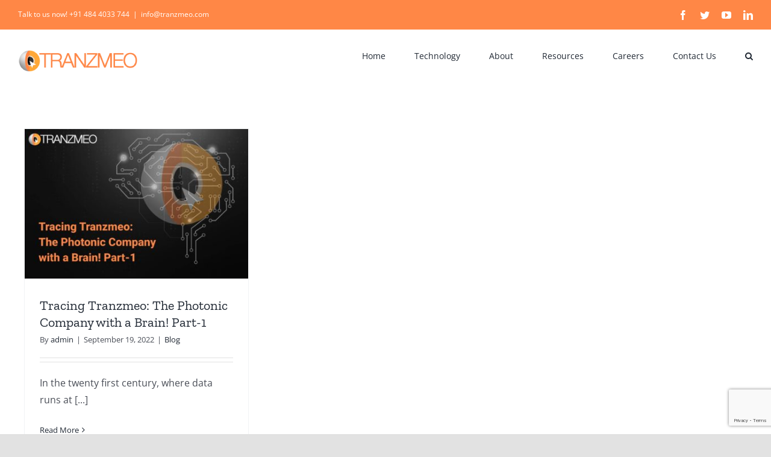

--- FILE ---
content_type: text/html; charset=utf-8
request_url: https://www.google.com/recaptcha/api2/anchor?ar=1&k=6LeGhtYaAAAAADFHWOQS_gBlkQNftK0qFNSqNCmU&co=aHR0cHM6Ly90cmFuem1lby5jb206NDQz&hl=en&v=PoyoqOPhxBO7pBk68S4YbpHZ&size=invisible&anchor-ms=20000&execute-ms=30000&cb=tenxyl9wuvgq
body_size: 48707
content:
<!DOCTYPE HTML><html dir="ltr" lang="en"><head><meta http-equiv="Content-Type" content="text/html; charset=UTF-8">
<meta http-equiv="X-UA-Compatible" content="IE=edge">
<title>reCAPTCHA</title>
<style type="text/css">
/* cyrillic-ext */
@font-face {
  font-family: 'Roboto';
  font-style: normal;
  font-weight: 400;
  font-stretch: 100%;
  src: url(//fonts.gstatic.com/s/roboto/v48/KFO7CnqEu92Fr1ME7kSn66aGLdTylUAMa3GUBHMdazTgWw.woff2) format('woff2');
  unicode-range: U+0460-052F, U+1C80-1C8A, U+20B4, U+2DE0-2DFF, U+A640-A69F, U+FE2E-FE2F;
}
/* cyrillic */
@font-face {
  font-family: 'Roboto';
  font-style: normal;
  font-weight: 400;
  font-stretch: 100%;
  src: url(//fonts.gstatic.com/s/roboto/v48/KFO7CnqEu92Fr1ME7kSn66aGLdTylUAMa3iUBHMdazTgWw.woff2) format('woff2');
  unicode-range: U+0301, U+0400-045F, U+0490-0491, U+04B0-04B1, U+2116;
}
/* greek-ext */
@font-face {
  font-family: 'Roboto';
  font-style: normal;
  font-weight: 400;
  font-stretch: 100%;
  src: url(//fonts.gstatic.com/s/roboto/v48/KFO7CnqEu92Fr1ME7kSn66aGLdTylUAMa3CUBHMdazTgWw.woff2) format('woff2');
  unicode-range: U+1F00-1FFF;
}
/* greek */
@font-face {
  font-family: 'Roboto';
  font-style: normal;
  font-weight: 400;
  font-stretch: 100%;
  src: url(//fonts.gstatic.com/s/roboto/v48/KFO7CnqEu92Fr1ME7kSn66aGLdTylUAMa3-UBHMdazTgWw.woff2) format('woff2');
  unicode-range: U+0370-0377, U+037A-037F, U+0384-038A, U+038C, U+038E-03A1, U+03A3-03FF;
}
/* math */
@font-face {
  font-family: 'Roboto';
  font-style: normal;
  font-weight: 400;
  font-stretch: 100%;
  src: url(//fonts.gstatic.com/s/roboto/v48/KFO7CnqEu92Fr1ME7kSn66aGLdTylUAMawCUBHMdazTgWw.woff2) format('woff2');
  unicode-range: U+0302-0303, U+0305, U+0307-0308, U+0310, U+0312, U+0315, U+031A, U+0326-0327, U+032C, U+032F-0330, U+0332-0333, U+0338, U+033A, U+0346, U+034D, U+0391-03A1, U+03A3-03A9, U+03B1-03C9, U+03D1, U+03D5-03D6, U+03F0-03F1, U+03F4-03F5, U+2016-2017, U+2034-2038, U+203C, U+2040, U+2043, U+2047, U+2050, U+2057, U+205F, U+2070-2071, U+2074-208E, U+2090-209C, U+20D0-20DC, U+20E1, U+20E5-20EF, U+2100-2112, U+2114-2115, U+2117-2121, U+2123-214F, U+2190, U+2192, U+2194-21AE, U+21B0-21E5, U+21F1-21F2, U+21F4-2211, U+2213-2214, U+2216-22FF, U+2308-230B, U+2310, U+2319, U+231C-2321, U+2336-237A, U+237C, U+2395, U+239B-23B7, U+23D0, U+23DC-23E1, U+2474-2475, U+25AF, U+25B3, U+25B7, U+25BD, U+25C1, U+25CA, U+25CC, U+25FB, U+266D-266F, U+27C0-27FF, U+2900-2AFF, U+2B0E-2B11, U+2B30-2B4C, U+2BFE, U+3030, U+FF5B, U+FF5D, U+1D400-1D7FF, U+1EE00-1EEFF;
}
/* symbols */
@font-face {
  font-family: 'Roboto';
  font-style: normal;
  font-weight: 400;
  font-stretch: 100%;
  src: url(//fonts.gstatic.com/s/roboto/v48/KFO7CnqEu92Fr1ME7kSn66aGLdTylUAMaxKUBHMdazTgWw.woff2) format('woff2');
  unicode-range: U+0001-000C, U+000E-001F, U+007F-009F, U+20DD-20E0, U+20E2-20E4, U+2150-218F, U+2190, U+2192, U+2194-2199, U+21AF, U+21E6-21F0, U+21F3, U+2218-2219, U+2299, U+22C4-22C6, U+2300-243F, U+2440-244A, U+2460-24FF, U+25A0-27BF, U+2800-28FF, U+2921-2922, U+2981, U+29BF, U+29EB, U+2B00-2BFF, U+4DC0-4DFF, U+FFF9-FFFB, U+10140-1018E, U+10190-1019C, U+101A0, U+101D0-101FD, U+102E0-102FB, U+10E60-10E7E, U+1D2C0-1D2D3, U+1D2E0-1D37F, U+1F000-1F0FF, U+1F100-1F1AD, U+1F1E6-1F1FF, U+1F30D-1F30F, U+1F315, U+1F31C, U+1F31E, U+1F320-1F32C, U+1F336, U+1F378, U+1F37D, U+1F382, U+1F393-1F39F, U+1F3A7-1F3A8, U+1F3AC-1F3AF, U+1F3C2, U+1F3C4-1F3C6, U+1F3CA-1F3CE, U+1F3D4-1F3E0, U+1F3ED, U+1F3F1-1F3F3, U+1F3F5-1F3F7, U+1F408, U+1F415, U+1F41F, U+1F426, U+1F43F, U+1F441-1F442, U+1F444, U+1F446-1F449, U+1F44C-1F44E, U+1F453, U+1F46A, U+1F47D, U+1F4A3, U+1F4B0, U+1F4B3, U+1F4B9, U+1F4BB, U+1F4BF, U+1F4C8-1F4CB, U+1F4D6, U+1F4DA, U+1F4DF, U+1F4E3-1F4E6, U+1F4EA-1F4ED, U+1F4F7, U+1F4F9-1F4FB, U+1F4FD-1F4FE, U+1F503, U+1F507-1F50B, U+1F50D, U+1F512-1F513, U+1F53E-1F54A, U+1F54F-1F5FA, U+1F610, U+1F650-1F67F, U+1F687, U+1F68D, U+1F691, U+1F694, U+1F698, U+1F6AD, U+1F6B2, U+1F6B9-1F6BA, U+1F6BC, U+1F6C6-1F6CF, U+1F6D3-1F6D7, U+1F6E0-1F6EA, U+1F6F0-1F6F3, U+1F6F7-1F6FC, U+1F700-1F7FF, U+1F800-1F80B, U+1F810-1F847, U+1F850-1F859, U+1F860-1F887, U+1F890-1F8AD, U+1F8B0-1F8BB, U+1F8C0-1F8C1, U+1F900-1F90B, U+1F93B, U+1F946, U+1F984, U+1F996, U+1F9E9, U+1FA00-1FA6F, U+1FA70-1FA7C, U+1FA80-1FA89, U+1FA8F-1FAC6, U+1FACE-1FADC, U+1FADF-1FAE9, U+1FAF0-1FAF8, U+1FB00-1FBFF;
}
/* vietnamese */
@font-face {
  font-family: 'Roboto';
  font-style: normal;
  font-weight: 400;
  font-stretch: 100%;
  src: url(//fonts.gstatic.com/s/roboto/v48/KFO7CnqEu92Fr1ME7kSn66aGLdTylUAMa3OUBHMdazTgWw.woff2) format('woff2');
  unicode-range: U+0102-0103, U+0110-0111, U+0128-0129, U+0168-0169, U+01A0-01A1, U+01AF-01B0, U+0300-0301, U+0303-0304, U+0308-0309, U+0323, U+0329, U+1EA0-1EF9, U+20AB;
}
/* latin-ext */
@font-face {
  font-family: 'Roboto';
  font-style: normal;
  font-weight: 400;
  font-stretch: 100%;
  src: url(//fonts.gstatic.com/s/roboto/v48/KFO7CnqEu92Fr1ME7kSn66aGLdTylUAMa3KUBHMdazTgWw.woff2) format('woff2');
  unicode-range: U+0100-02BA, U+02BD-02C5, U+02C7-02CC, U+02CE-02D7, U+02DD-02FF, U+0304, U+0308, U+0329, U+1D00-1DBF, U+1E00-1E9F, U+1EF2-1EFF, U+2020, U+20A0-20AB, U+20AD-20C0, U+2113, U+2C60-2C7F, U+A720-A7FF;
}
/* latin */
@font-face {
  font-family: 'Roboto';
  font-style: normal;
  font-weight: 400;
  font-stretch: 100%;
  src: url(//fonts.gstatic.com/s/roboto/v48/KFO7CnqEu92Fr1ME7kSn66aGLdTylUAMa3yUBHMdazQ.woff2) format('woff2');
  unicode-range: U+0000-00FF, U+0131, U+0152-0153, U+02BB-02BC, U+02C6, U+02DA, U+02DC, U+0304, U+0308, U+0329, U+2000-206F, U+20AC, U+2122, U+2191, U+2193, U+2212, U+2215, U+FEFF, U+FFFD;
}
/* cyrillic-ext */
@font-face {
  font-family: 'Roboto';
  font-style: normal;
  font-weight: 500;
  font-stretch: 100%;
  src: url(//fonts.gstatic.com/s/roboto/v48/KFO7CnqEu92Fr1ME7kSn66aGLdTylUAMa3GUBHMdazTgWw.woff2) format('woff2');
  unicode-range: U+0460-052F, U+1C80-1C8A, U+20B4, U+2DE0-2DFF, U+A640-A69F, U+FE2E-FE2F;
}
/* cyrillic */
@font-face {
  font-family: 'Roboto';
  font-style: normal;
  font-weight: 500;
  font-stretch: 100%;
  src: url(//fonts.gstatic.com/s/roboto/v48/KFO7CnqEu92Fr1ME7kSn66aGLdTylUAMa3iUBHMdazTgWw.woff2) format('woff2');
  unicode-range: U+0301, U+0400-045F, U+0490-0491, U+04B0-04B1, U+2116;
}
/* greek-ext */
@font-face {
  font-family: 'Roboto';
  font-style: normal;
  font-weight: 500;
  font-stretch: 100%;
  src: url(//fonts.gstatic.com/s/roboto/v48/KFO7CnqEu92Fr1ME7kSn66aGLdTylUAMa3CUBHMdazTgWw.woff2) format('woff2');
  unicode-range: U+1F00-1FFF;
}
/* greek */
@font-face {
  font-family: 'Roboto';
  font-style: normal;
  font-weight: 500;
  font-stretch: 100%;
  src: url(//fonts.gstatic.com/s/roboto/v48/KFO7CnqEu92Fr1ME7kSn66aGLdTylUAMa3-UBHMdazTgWw.woff2) format('woff2');
  unicode-range: U+0370-0377, U+037A-037F, U+0384-038A, U+038C, U+038E-03A1, U+03A3-03FF;
}
/* math */
@font-face {
  font-family: 'Roboto';
  font-style: normal;
  font-weight: 500;
  font-stretch: 100%;
  src: url(//fonts.gstatic.com/s/roboto/v48/KFO7CnqEu92Fr1ME7kSn66aGLdTylUAMawCUBHMdazTgWw.woff2) format('woff2');
  unicode-range: U+0302-0303, U+0305, U+0307-0308, U+0310, U+0312, U+0315, U+031A, U+0326-0327, U+032C, U+032F-0330, U+0332-0333, U+0338, U+033A, U+0346, U+034D, U+0391-03A1, U+03A3-03A9, U+03B1-03C9, U+03D1, U+03D5-03D6, U+03F0-03F1, U+03F4-03F5, U+2016-2017, U+2034-2038, U+203C, U+2040, U+2043, U+2047, U+2050, U+2057, U+205F, U+2070-2071, U+2074-208E, U+2090-209C, U+20D0-20DC, U+20E1, U+20E5-20EF, U+2100-2112, U+2114-2115, U+2117-2121, U+2123-214F, U+2190, U+2192, U+2194-21AE, U+21B0-21E5, U+21F1-21F2, U+21F4-2211, U+2213-2214, U+2216-22FF, U+2308-230B, U+2310, U+2319, U+231C-2321, U+2336-237A, U+237C, U+2395, U+239B-23B7, U+23D0, U+23DC-23E1, U+2474-2475, U+25AF, U+25B3, U+25B7, U+25BD, U+25C1, U+25CA, U+25CC, U+25FB, U+266D-266F, U+27C0-27FF, U+2900-2AFF, U+2B0E-2B11, U+2B30-2B4C, U+2BFE, U+3030, U+FF5B, U+FF5D, U+1D400-1D7FF, U+1EE00-1EEFF;
}
/* symbols */
@font-face {
  font-family: 'Roboto';
  font-style: normal;
  font-weight: 500;
  font-stretch: 100%;
  src: url(//fonts.gstatic.com/s/roboto/v48/KFO7CnqEu92Fr1ME7kSn66aGLdTylUAMaxKUBHMdazTgWw.woff2) format('woff2');
  unicode-range: U+0001-000C, U+000E-001F, U+007F-009F, U+20DD-20E0, U+20E2-20E4, U+2150-218F, U+2190, U+2192, U+2194-2199, U+21AF, U+21E6-21F0, U+21F3, U+2218-2219, U+2299, U+22C4-22C6, U+2300-243F, U+2440-244A, U+2460-24FF, U+25A0-27BF, U+2800-28FF, U+2921-2922, U+2981, U+29BF, U+29EB, U+2B00-2BFF, U+4DC0-4DFF, U+FFF9-FFFB, U+10140-1018E, U+10190-1019C, U+101A0, U+101D0-101FD, U+102E0-102FB, U+10E60-10E7E, U+1D2C0-1D2D3, U+1D2E0-1D37F, U+1F000-1F0FF, U+1F100-1F1AD, U+1F1E6-1F1FF, U+1F30D-1F30F, U+1F315, U+1F31C, U+1F31E, U+1F320-1F32C, U+1F336, U+1F378, U+1F37D, U+1F382, U+1F393-1F39F, U+1F3A7-1F3A8, U+1F3AC-1F3AF, U+1F3C2, U+1F3C4-1F3C6, U+1F3CA-1F3CE, U+1F3D4-1F3E0, U+1F3ED, U+1F3F1-1F3F3, U+1F3F5-1F3F7, U+1F408, U+1F415, U+1F41F, U+1F426, U+1F43F, U+1F441-1F442, U+1F444, U+1F446-1F449, U+1F44C-1F44E, U+1F453, U+1F46A, U+1F47D, U+1F4A3, U+1F4B0, U+1F4B3, U+1F4B9, U+1F4BB, U+1F4BF, U+1F4C8-1F4CB, U+1F4D6, U+1F4DA, U+1F4DF, U+1F4E3-1F4E6, U+1F4EA-1F4ED, U+1F4F7, U+1F4F9-1F4FB, U+1F4FD-1F4FE, U+1F503, U+1F507-1F50B, U+1F50D, U+1F512-1F513, U+1F53E-1F54A, U+1F54F-1F5FA, U+1F610, U+1F650-1F67F, U+1F687, U+1F68D, U+1F691, U+1F694, U+1F698, U+1F6AD, U+1F6B2, U+1F6B9-1F6BA, U+1F6BC, U+1F6C6-1F6CF, U+1F6D3-1F6D7, U+1F6E0-1F6EA, U+1F6F0-1F6F3, U+1F6F7-1F6FC, U+1F700-1F7FF, U+1F800-1F80B, U+1F810-1F847, U+1F850-1F859, U+1F860-1F887, U+1F890-1F8AD, U+1F8B0-1F8BB, U+1F8C0-1F8C1, U+1F900-1F90B, U+1F93B, U+1F946, U+1F984, U+1F996, U+1F9E9, U+1FA00-1FA6F, U+1FA70-1FA7C, U+1FA80-1FA89, U+1FA8F-1FAC6, U+1FACE-1FADC, U+1FADF-1FAE9, U+1FAF0-1FAF8, U+1FB00-1FBFF;
}
/* vietnamese */
@font-face {
  font-family: 'Roboto';
  font-style: normal;
  font-weight: 500;
  font-stretch: 100%;
  src: url(//fonts.gstatic.com/s/roboto/v48/KFO7CnqEu92Fr1ME7kSn66aGLdTylUAMa3OUBHMdazTgWw.woff2) format('woff2');
  unicode-range: U+0102-0103, U+0110-0111, U+0128-0129, U+0168-0169, U+01A0-01A1, U+01AF-01B0, U+0300-0301, U+0303-0304, U+0308-0309, U+0323, U+0329, U+1EA0-1EF9, U+20AB;
}
/* latin-ext */
@font-face {
  font-family: 'Roboto';
  font-style: normal;
  font-weight: 500;
  font-stretch: 100%;
  src: url(//fonts.gstatic.com/s/roboto/v48/KFO7CnqEu92Fr1ME7kSn66aGLdTylUAMa3KUBHMdazTgWw.woff2) format('woff2');
  unicode-range: U+0100-02BA, U+02BD-02C5, U+02C7-02CC, U+02CE-02D7, U+02DD-02FF, U+0304, U+0308, U+0329, U+1D00-1DBF, U+1E00-1E9F, U+1EF2-1EFF, U+2020, U+20A0-20AB, U+20AD-20C0, U+2113, U+2C60-2C7F, U+A720-A7FF;
}
/* latin */
@font-face {
  font-family: 'Roboto';
  font-style: normal;
  font-weight: 500;
  font-stretch: 100%;
  src: url(//fonts.gstatic.com/s/roboto/v48/KFO7CnqEu92Fr1ME7kSn66aGLdTylUAMa3yUBHMdazQ.woff2) format('woff2');
  unicode-range: U+0000-00FF, U+0131, U+0152-0153, U+02BB-02BC, U+02C6, U+02DA, U+02DC, U+0304, U+0308, U+0329, U+2000-206F, U+20AC, U+2122, U+2191, U+2193, U+2212, U+2215, U+FEFF, U+FFFD;
}
/* cyrillic-ext */
@font-face {
  font-family: 'Roboto';
  font-style: normal;
  font-weight: 900;
  font-stretch: 100%;
  src: url(//fonts.gstatic.com/s/roboto/v48/KFO7CnqEu92Fr1ME7kSn66aGLdTylUAMa3GUBHMdazTgWw.woff2) format('woff2');
  unicode-range: U+0460-052F, U+1C80-1C8A, U+20B4, U+2DE0-2DFF, U+A640-A69F, U+FE2E-FE2F;
}
/* cyrillic */
@font-face {
  font-family: 'Roboto';
  font-style: normal;
  font-weight: 900;
  font-stretch: 100%;
  src: url(//fonts.gstatic.com/s/roboto/v48/KFO7CnqEu92Fr1ME7kSn66aGLdTylUAMa3iUBHMdazTgWw.woff2) format('woff2');
  unicode-range: U+0301, U+0400-045F, U+0490-0491, U+04B0-04B1, U+2116;
}
/* greek-ext */
@font-face {
  font-family: 'Roboto';
  font-style: normal;
  font-weight: 900;
  font-stretch: 100%;
  src: url(//fonts.gstatic.com/s/roboto/v48/KFO7CnqEu92Fr1ME7kSn66aGLdTylUAMa3CUBHMdazTgWw.woff2) format('woff2');
  unicode-range: U+1F00-1FFF;
}
/* greek */
@font-face {
  font-family: 'Roboto';
  font-style: normal;
  font-weight: 900;
  font-stretch: 100%;
  src: url(//fonts.gstatic.com/s/roboto/v48/KFO7CnqEu92Fr1ME7kSn66aGLdTylUAMa3-UBHMdazTgWw.woff2) format('woff2');
  unicode-range: U+0370-0377, U+037A-037F, U+0384-038A, U+038C, U+038E-03A1, U+03A3-03FF;
}
/* math */
@font-face {
  font-family: 'Roboto';
  font-style: normal;
  font-weight: 900;
  font-stretch: 100%;
  src: url(//fonts.gstatic.com/s/roboto/v48/KFO7CnqEu92Fr1ME7kSn66aGLdTylUAMawCUBHMdazTgWw.woff2) format('woff2');
  unicode-range: U+0302-0303, U+0305, U+0307-0308, U+0310, U+0312, U+0315, U+031A, U+0326-0327, U+032C, U+032F-0330, U+0332-0333, U+0338, U+033A, U+0346, U+034D, U+0391-03A1, U+03A3-03A9, U+03B1-03C9, U+03D1, U+03D5-03D6, U+03F0-03F1, U+03F4-03F5, U+2016-2017, U+2034-2038, U+203C, U+2040, U+2043, U+2047, U+2050, U+2057, U+205F, U+2070-2071, U+2074-208E, U+2090-209C, U+20D0-20DC, U+20E1, U+20E5-20EF, U+2100-2112, U+2114-2115, U+2117-2121, U+2123-214F, U+2190, U+2192, U+2194-21AE, U+21B0-21E5, U+21F1-21F2, U+21F4-2211, U+2213-2214, U+2216-22FF, U+2308-230B, U+2310, U+2319, U+231C-2321, U+2336-237A, U+237C, U+2395, U+239B-23B7, U+23D0, U+23DC-23E1, U+2474-2475, U+25AF, U+25B3, U+25B7, U+25BD, U+25C1, U+25CA, U+25CC, U+25FB, U+266D-266F, U+27C0-27FF, U+2900-2AFF, U+2B0E-2B11, U+2B30-2B4C, U+2BFE, U+3030, U+FF5B, U+FF5D, U+1D400-1D7FF, U+1EE00-1EEFF;
}
/* symbols */
@font-face {
  font-family: 'Roboto';
  font-style: normal;
  font-weight: 900;
  font-stretch: 100%;
  src: url(//fonts.gstatic.com/s/roboto/v48/KFO7CnqEu92Fr1ME7kSn66aGLdTylUAMaxKUBHMdazTgWw.woff2) format('woff2');
  unicode-range: U+0001-000C, U+000E-001F, U+007F-009F, U+20DD-20E0, U+20E2-20E4, U+2150-218F, U+2190, U+2192, U+2194-2199, U+21AF, U+21E6-21F0, U+21F3, U+2218-2219, U+2299, U+22C4-22C6, U+2300-243F, U+2440-244A, U+2460-24FF, U+25A0-27BF, U+2800-28FF, U+2921-2922, U+2981, U+29BF, U+29EB, U+2B00-2BFF, U+4DC0-4DFF, U+FFF9-FFFB, U+10140-1018E, U+10190-1019C, U+101A0, U+101D0-101FD, U+102E0-102FB, U+10E60-10E7E, U+1D2C0-1D2D3, U+1D2E0-1D37F, U+1F000-1F0FF, U+1F100-1F1AD, U+1F1E6-1F1FF, U+1F30D-1F30F, U+1F315, U+1F31C, U+1F31E, U+1F320-1F32C, U+1F336, U+1F378, U+1F37D, U+1F382, U+1F393-1F39F, U+1F3A7-1F3A8, U+1F3AC-1F3AF, U+1F3C2, U+1F3C4-1F3C6, U+1F3CA-1F3CE, U+1F3D4-1F3E0, U+1F3ED, U+1F3F1-1F3F3, U+1F3F5-1F3F7, U+1F408, U+1F415, U+1F41F, U+1F426, U+1F43F, U+1F441-1F442, U+1F444, U+1F446-1F449, U+1F44C-1F44E, U+1F453, U+1F46A, U+1F47D, U+1F4A3, U+1F4B0, U+1F4B3, U+1F4B9, U+1F4BB, U+1F4BF, U+1F4C8-1F4CB, U+1F4D6, U+1F4DA, U+1F4DF, U+1F4E3-1F4E6, U+1F4EA-1F4ED, U+1F4F7, U+1F4F9-1F4FB, U+1F4FD-1F4FE, U+1F503, U+1F507-1F50B, U+1F50D, U+1F512-1F513, U+1F53E-1F54A, U+1F54F-1F5FA, U+1F610, U+1F650-1F67F, U+1F687, U+1F68D, U+1F691, U+1F694, U+1F698, U+1F6AD, U+1F6B2, U+1F6B9-1F6BA, U+1F6BC, U+1F6C6-1F6CF, U+1F6D3-1F6D7, U+1F6E0-1F6EA, U+1F6F0-1F6F3, U+1F6F7-1F6FC, U+1F700-1F7FF, U+1F800-1F80B, U+1F810-1F847, U+1F850-1F859, U+1F860-1F887, U+1F890-1F8AD, U+1F8B0-1F8BB, U+1F8C0-1F8C1, U+1F900-1F90B, U+1F93B, U+1F946, U+1F984, U+1F996, U+1F9E9, U+1FA00-1FA6F, U+1FA70-1FA7C, U+1FA80-1FA89, U+1FA8F-1FAC6, U+1FACE-1FADC, U+1FADF-1FAE9, U+1FAF0-1FAF8, U+1FB00-1FBFF;
}
/* vietnamese */
@font-face {
  font-family: 'Roboto';
  font-style: normal;
  font-weight: 900;
  font-stretch: 100%;
  src: url(//fonts.gstatic.com/s/roboto/v48/KFO7CnqEu92Fr1ME7kSn66aGLdTylUAMa3OUBHMdazTgWw.woff2) format('woff2');
  unicode-range: U+0102-0103, U+0110-0111, U+0128-0129, U+0168-0169, U+01A0-01A1, U+01AF-01B0, U+0300-0301, U+0303-0304, U+0308-0309, U+0323, U+0329, U+1EA0-1EF9, U+20AB;
}
/* latin-ext */
@font-face {
  font-family: 'Roboto';
  font-style: normal;
  font-weight: 900;
  font-stretch: 100%;
  src: url(//fonts.gstatic.com/s/roboto/v48/KFO7CnqEu92Fr1ME7kSn66aGLdTylUAMa3KUBHMdazTgWw.woff2) format('woff2');
  unicode-range: U+0100-02BA, U+02BD-02C5, U+02C7-02CC, U+02CE-02D7, U+02DD-02FF, U+0304, U+0308, U+0329, U+1D00-1DBF, U+1E00-1E9F, U+1EF2-1EFF, U+2020, U+20A0-20AB, U+20AD-20C0, U+2113, U+2C60-2C7F, U+A720-A7FF;
}
/* latin */
@font-face {
  font-family: 'Roboto';
  font-style: normal;
  font-weight: 900;
  font-stretch: 100%;
  src: url(//fonts.gstatic.com/s/roboto/v48/KFO7CnqEu92Fr1ME7kSn66aGLdTylUAMa3yUBHMdazQ.woff2) format('woff2');
  unicode-range: U+0000-00FF, U+0131, U+0152-0153, U+02BB-02BC, U+02C6, U+02DA, U+02DC, U+0304, U+0308, U+0329, U+2000-206F, U+20AC, U+2122, U+2191, U+2193, U+2212, U+2215, U+FEFF, U+FFFD;
}

</style>
<link rel="stylesheet" type="text/css" href="https://www.gstatic.com/recaptcha/releases/PoyoqOPhxBO7pBk68S4YbpHZ/styles__ltr.css">
<script nonce="pjBTfQfX8iT2pUfiPLvwGA" type="text/javascript">window['__recaptcha_api'] = 'https://www.google.com/recaptcha/api2/';</script>
<script type="text/javascript" src="https://www.gstatic.com/recaptcha/releases/PoyoqOPhxBO7pBk68S4YbpHZ/recaptcha__en.js" nonce="pjBTfQfX8iT2pUfiPLvwGA">
      
    </script></head>
<body><div id="rc-anchor-alert" class="rc-anchor-alert"></div>
<input type="hidden" id="recaptcha-token" value="[base64]">
<script type="text/javascript" nonce="pjBTfQfX8iT2pUfiPLvwGA">
      recaptcha.anchor.Main.init("[\x22ainput\x22,[\x22bgdata\x22,\x22\x22,\[base64]/[base64]/[base64]/KE4oMTI0LHYsdi5HKSxMWihsLHYpKTpOKDEyNCx2LGwpLFYpLHYpLFQpKSxGKDE3MSx2KX0scjc9ZnVuY3Rpb24obCl7cmV0dXJuIGx9LEM9ZnVuY3Rpb24obCxWLHYpe04odixsLFYpLFZbYWtdPTI3OTZ9LG49ZnVuY3Rpb24obCxWKXtWLlg9KChWLlg/[base64]/[base64]/[base64]/[base64]/[base64]/[base64]/[base64]/[base64]/[base64]/[base64]/[base64]\\u003d\x22,\[base64]\\u003d\\u003d\x22,\x22w4QCw5wNwoBzwpYof3BSAEFTTsKvw53DgMKtc2/Cvn7ChcOdw7VswrHChMKXNRHCgVRPc8O3I8OYCA3DojojHMOtMhrCjHPDp1w3wrh6cHLDrzNow7wnWinDjmrDtcKeRC7DoFzDtG7DmcONP3gQHmY7wrREwqg1wq9zVx1Dw6nCp8KNw6PDljE/[base64]/DnMKrwox5LsOpTF7DhSYCwpBnw7BBBU0WwqrDkMOww6ggDFxLDjHCscKANcK7eMOtw7ZlBR0fwoIuw7bCjksRw4DDs8K2IMO8EcKGOsKtXFDCuWpyU1HDiMK0wr1XNsO/w6DDjcK/cH3CpCbDl8OKA8KjwpAFwpDClsODwo/DocK7ZcORw4zCr3EXY8Orwp/Ck8OsCE/DnHUNA8OKHEZ0w4DDgcOeQ1LDqGQ5X8OdwrNtbEV9ZAjDscKqw7FVSsOJMXPCjCDDpcKdw6F5wpIgwqTDoUrDpUMdwqfCusKKwp5XAsKyQ8O1ERHCksKFMG49wqdGH1QjQn3Cv8KlwqUbakxUG8KqwrXCgHbDrsKew61Cw4dYwqTDgsKcHkkXc8OzKBjCsC/DksOrw6hGOnPCiMKDR1/DtsKxw642w4FtwotkPm3DvsOuJMKNV8Kff25Xwo3Dvkh3CAXCgVxvAsK+AzFkwpHCosKCH3fDg8KtKcKbw4nCvsOsKcOzwpkEwpXDu8K1F8OSw5rCtMKSXMKxGnTCjjHCvj4gW8KZw6/DvcO0w4t6w4IQCcKCw4hpNw7DhA5KJcOPD8KVVw0cw5VDRMOiYsKHwpTCncK7wolpZhrCiMOvwqzCogfDvj3Di8OqCMK2wq/DmnnDhVjDhXTClng+wqsZdsO4w6LCosODw7wkwo3Dj8OxcQJXw6Ztf8Ofb3hXwrkmw7nDtnlkbFvCgg3CmsKfw4N6YcO8wq0cw6IMw43DisKdIlVZwqvCul8/KsKBEcKZHcOMwrPChFIuTsKSwoDCmcOYJ2Unw7TDpsOWwrZoSMOBw6PCmAEUV2vDqy7Dp8Osw5Ezw5XDlsObwrXDrjPDmmnCkCLDqMKawoxlw6pQasKjwrYbRAYLXMKVCkxdAcKEwoJ0w4fCoFzDsyvDuX3DocKAwr/[base64]/CiMKiw5/[base64]/XXQWwqENFcOWOcK9XQPCscONw7LCksOXBcOlCn0KRk9WwqXDqAYewpnDvQDCqlI5wqLCtMO1w7bDmBfCn8KGA2IwE8Knw4TDokNfwoPDvMOAwpHDkMKXFxfCokZBNwsGc0jDoirCjU/Dtgkgwrczw43DocOFZHshw4XDq8Obw6J8fQfDgcO9csK3T8O9M8KSwr1dIGkVw55uw63DrnzDkMKsXsKxw4zDtcK6w4DDlSNdZGhgw6FgD8Krw6MXHi/[base64]/DtRRHw4QMLsKgwqQdYW50Kz/CrSfCsGtWaMOEw4NRS8ObwqAgYSjCjnYnw6XDjMKzDMKheMK8LcOiwrjChsO5w6VTwoZBY8O3RUPDhEw3w5jDnTfDoCcRw51WIsKuw4x5wqHDt8K5wqtNQUVVwqPCj8O+KVzDk8KHT8Krw5kQw7cwBcOlIcObKcK/wr12UMOqEhfClnwnYmk9wp7Di08Dw6DDncK9bMKXXcOYwrfDmMOeCX3DicOLWmEqw6HCo8OAC8KvG3TDpsKfVwHCi8K/[base64]/CisOmw78scV/Cs8OOXMOgw44Kw5DCp8KfNcKaN05Hw60lLEglw5/[base64]/[base64]/ChA0RwoPCoMOBeDfCgsOyXsK8wrl1wrLDljBLwq5EKz4Bwo7Dqj/CvcOfQMKFw4nDmcO3wrHCkjHDv8KGSMOIwrI/wqvDqcKLwovCuMOzMcO/RGMtEsKxCRLDuUvDnsKmN8ObwqTDlcO+IAI0woPDtsOMwqoZw6DCmj7DjsOpw6/[base64]/DtBPDiMOhw4w1w4fDgMKiLcOsGjFsZ8OBwpY3K3/DncKcA8KswrLDhz9hCMKbw6ptOsOsw4g6djItwpJww6DDqG1LTsOhw5nDnsOhEMKCw55MwqtowqlRw65cFn4QwpXCmsKsUwPDm0tZaMO9ScO3FsKXwqk/VQzCnsOTwp3CksO9w7/ChRLCmg3DqznDg37CphzCp8OTwrbDrGbCnkxsd8KOwp7CvBvCj3HDu15gw58VwrjDlcKpw4/[base64]/DtAzCqsKsexvCl3HDscOKKsO0Ki8Bw7kvw4pTLGLCjAE7wq45w49ML1cmccObA8OkVsK3E8Onw65Fw5jCl8OCL1/Cji9kwrQWTcKPwp/DhxpHSG/[base64]/Drk4gawwRwqURDUfClm7CpAVSUcKgw5dcw6bCgF3DoFTCnxXDk0jDlgfDsMK/E8K8djwCw6wzBDpFw7Y3w4YhKMKUFiV3bFEBJGgrwqzCrjfDsxzCmsKBw4wPwo02w5fDvcKGw55Rd8OOwoHDgMOrASPCi03Dr8Kvw6A5wq4Ow6oQBnnCjnVVw70wbhjCqcOuD8O1XjjCu2EpJ8OHwpk/SW4DE8KAw4PCvSsXwqbDmcKawpHDoMO7AQ8HRMOPw77CksOFA3zCo8ONwrTCgQPCgMKvwrTChsKMw69SPA/DocKeccKoDQzCrcKLw4TCkQsuw4TClF4Nw53CniQow5jCtcKJwo4rw7wHwpPClMOeasOMw4fDrwxkw5EXwpx/w4HDr8O9w50Iw7V2CcOnMinDv0TDpcO1w7s+w4Q7w6M2w6cKTwdHI8KdGMKJwrFDMWbDjwrDgsOtb0cwEsKcMFpXw60nw5nDl8OEw4nDjsKyTsKhZcOPcHHDgcO1JsKuw6/DnMOXC8OtwqLCklvDuFPCvQ7DsDIKJMK8PMOgeSDDmcKgIF8lwpzCuibCs0oIwovDu8Kzw4suwpPCucOdHcKsFsK3BMO/[base64]/DqcOyF8KpwqjDm8KPfWN/fTnCjsOOIcKnw7TCtlDDvVzDsMOSworCgHxZDMKCw6fCjyXCmzTCv8KzwoLDnMObYVJXJX7DqXs0cCcFFMOlwqjClkBKchVQZCDDp8K0aMOtfsO6P8KlB8OLwrxDEiHClsO+R3jDkMKNwoIuFcODw4VcwrfCinVqwr3DrkcYFMOqesOLccKXGUHCrSLDv2FXw7LDvz/CngIOPUvCsMKxOMODXijDrWdiacOFwqprCinCuC5Iw7Jwwr3ChcKzw4hpH3HCpwDDpwguw4DDqh0/wqXDiXtuwpfCnnlZwpXCmg8Hw7ESw5Fcw7pIw5NEwrEma8KrwqzDpxHCscOlJMKZYsKcwofCiBZ5ch4sRMK4w7zCgMORGcK+wrpnwr0EKAFkwpfCnUY8w7rCkx5iw7rClVxlwoE1w7XDqCogwpIkw4fCvcKGUGHDlhxaOsOSZcKuwq7CucOhQwM/FsO+w4HCpznDrcK6w4nDscOpW8KME3c4XSUNw67Cj2lAw6PDo8KRwohIwoo/wonDtSvCrsOfeMKUw7R+TyRbO8O6wodUw6PCkMO/w5FyMsKKRsOmVG/CscKqw77DoVTCtcK5LsOdRMOyN3dIfEQtwpNpw5FTw4nDmh3CrxwFBMOtNQ/DrXAPRMOgw6bDhRxswqnCgQpiQmjDglTDhRZUw6xtNcOVYSgvw5IHDidxwqHCqTHCgcOsw54RDMObGMOCVsKywrolAcKrwqvCusOIfMKCw57CtsOaPW3Dr8KEw5IUH2/CnDPDui0EDcOacUgZw7HCp3vDgcOhEHXDkFR4w4tVwo7Cu8KMwq/Ch8K4ewfCt1HCvMKXw5XCncOxU8Ohw40+wpDCj8KjAWcjRxwREsKIwqzCjE7DgELDsAoywoECwoXCtMO/T8K7CAzDlH8VY8O7wqTCg15qZmk8w4/CsyZ+w4diZE/DmCDCr1EEC8KEw6LDncKVw4kyRnTDncOUworCnsOYUcOicsOLLMOjwpbDuHLDmhbDl8OMB8KGHSPCvxBoIMOdwpUWNsOFwoY1MMKaw4xowr5ZTMOxwqrDt8KQcyYhw5jCjMKmDRXDtFjCqsOoLz/DvB5jD1hxw6/CuU3DvhnCqj4VBAzDpyzChh96djkFw5LDhsOiP3jDv0hzPDJwKMORwqnDowltw4EFwqgNw482w6HCtsKBMHDDn8K9wp1pwoXDkXBXw7ZdMA8VXVHDvHPCnVs8w70mVsOtXVUrw6DCgsOywo3DuwIaKcOZw61nVU4lwojCscKswqfDqMOrw6rCrcOlw7/DlcKVDW1CwpHCuQ5kLinDvsOOHMOBw6/DjMOaw4sQw5DCmsKewpbCrcKyKGzCohNRw5rDtHPCtGjChcO6wqQYFsKqUMONdwrCgjpMw7zCmcOKw6N1wqHDscONwofDoExNdsOewozDiMKwwpdpc8OecUvChcOhK33DtcKLcsK7WnlldXgaw74IWGh4cMOlbMKXw4bCqsOPw74AS8KzZcO6FyB/[base64]/FBNNwr84w6oyXgIjaWgCXzhBKcOxBcOFJsKKwqbCgC3Cs8O4w7xcbDo3C2PCkFUMw4fCt8OMw5zCl3FbwqzDvTd0w6jCnhtSw58HdsKZwqNvZ8KUw7Y0XRcQw4bDvnFCBGcKQcKfw7Ydbws2GcKQTzfDhsKdCk/[base64]/CtcOswqlJwqvDnsKgw4FHTMOuw55rwrY1wqDCiHwkwrNrQ8Ovwo49PMOYw7XDtcOYw59rwqXDpsOMQsK0w4RUwr/CnR4fP8O5w6Uzw67CglTDkELDsypPwoZJYCvCjU7DhlsIw6PDv8OnUChEw758BE/CtMOvw6TCvULDvmbDnW7CtsOJw7sSwqIaw6HDs33CgcK1UMKlw7MoaH1iw6k2wq5wVAleb8K0wpl5woDDiHIcw5rChD3Cvg3CsTJVwqHDu8Onw4TDs1RnwqhTw7N3ScO+wqDCisO/w4TCv8KhLUQGwr/Do8K1VCzDkMOLwpUXw4jDisKxw6NoQGLDuMKObA/Ch8KCwp5Jbwpzw7hKesObwo/Cj8OeI1gwwrIhJ8O3wrFVKiNcw5Z6bQnDisKbaxPDtn43I8OZwpPCgMOFw6/DnsO6w5tew5/[base64]/CoVrCmMOJFx7CgiYRwoFlw6M2wonCvsK0w5s6NMKuHyTClzHCohDClx7DgAAmw4/[base64]/OCnCmDzDqMKcwq9HwozCkMKuwpLCqT3CnMKgw4HCszIPwqvCvgbCksK5Xis1IjDDqcO+QD/[base64]/Cny5EX8O+AcOLw57Dm8K4worDkMKgO8KSwqvCmXRKwr0ww4hbXjfCrnnDlhc/SBE1wogCJcOebsKkw5VPUcK8E8OXOTQtwq3DssKew4nDlxDDuUrDti1Hw4R/w4V6wrjCq3cmwqPCnEw3IcKqw6BywrPCqsOAw6Aiwqt/OsK0ehfDnUxkYsKhcxh5wqfDpcOcPsOwdXRyw5JUecOPdsKAw482w6bClsOlDjMGw65lwrzCjD/DhMOhKcK4QgrDtsO1wplzw7odw67CiX/DgUtRw5MYLX3DvDcRBcOrwrXDoF0Uw7PCj8OEYUgvwq/[base64]/CoMKjwrNlw73DrsKzw6AQW8KZJMKgwoXCu8K4woFSfUYYw65Fw53ChCzCpwQrZmABP3LCqsKPC8K1wrghLsOJTcKpVxliQMOQdDY+wppdw7sfWsK3VsKhwovCq2TCuxIEAMOkwqjDih9fdcKoFcO+KkEhw6vDg8KHPHnDlcK/w5ISYj/DpcKiw5tKDsKkYA3CmABmwo1rwoTDvcOYU8Kvwp3CpcKmwrnCu3N+wpDCn8K4Dy/[base64]/KlRwVcKpwq3Ds8OGw6TDokAyQMK7AMOsPcOfw60OL8KHI8KiwqXDimTCosOSwpMHworCqDsVVnnCi8KMwox7BGw/w7FXw4gIYcK/w6HCmV8yw7IuAxPDksKKwq1Iw5DDjMODGsKDHylfDip+S8OSwofCosKaejNBw4kkw5bDisOMw582w7bDt3wZw7zCsSfCoXDCqsOzw7wWwpfCr8OtwokWw5vDvcOPw43Do8OXYMKoMnzDgxcywqPCvsODw5NAwrrCn8K6w6cnEifDgMOyw4oQwox/[base64]/Dn0HCjcOWPMOGw4YyQxREwpNIDBwDw4vCn8KIwobDgMKkwoTDpcKmwodKfcOpwp/[base64]/LsK1asKFw5diHyvDg8OSw73Dg8OCwrDCvcK0w4YMOcKZwovDhcOUeBDCu8KFZMOKw61+woHCkcKPwqokFMO/RcO5wrcOwq3CucKbZXbDjMKAw7nDvn04wogCYsKzwrp3fkzDgcKJOBxGw5PCvQZuwqzDoW/ClwzClyHCviF8wp3DjsKqwqrCmcOQwo0VRcO/[base64]/CimLDssO6w7kTRXPCsS9uw5TCslLDmcKCZ8Kbd8KdeT/DmMKFUWvDokM0UsKqQMOGw6Ibw51uGBdVwqk1w78fRcOLAcKHwowlNsOVw4/Du8KQfAkDw6Yvw4fCs3F5w4vCrMKiNRXCncK9w4wgYMOrScKew5TClMO1AcOPQxtXwpoTEcOGe8K4w7bDgABFwqR0BBBrwo7DgcKgJsOSwrIHw5DDqcOcwo3CpxZSdcKAZsOlBjXDrlrClsOgwqHDp8O/wpLDvsO7GlZKwrJfbBBxfMOLUQrCosOhcsKATcKtw77Ch3bCnD1vw4Vcwp0fwqnDu3QfG8O6woXClk5owqBxJsKYwo7CksOWwrFfPcK4GiQzwofCo8KqAMK4asKYZsKOwrkzwr3Dt0YIw7ZOIiIGw7HCrMO/wrzCmEt1IsKGw7DDjMOgaMODJ8KTQjYmwqNNw5DCqMOlw63DhcOocMOtw4Iaw7ksRcO3w4fDllNQP8O7IMOmw45oT2bCnQ/Dv1nCkBPCscKQwql4w4vDrMKhw7URSWrCgw7Dp0Zrw4wWLH3CulbDoMKww6B5W0MFw5XDrsKvw5fCvcOdGycCwpkpwoVpXDdGRsObdBDDqcODw4nClcK6wqrDgsOnwrzCmh/CsMOkSXHCuzxKAFVEw7zDjcOCPcObAMKjDDzDi8KIw7VSG8KGYDhsV8KRXMOmTQDChnbDgsOowqPDuMOeF8O3wrvDtMKIw5DDmGk5w7oww4EQOC9sfQBcwobDin/CvFHChwjDuzbDr33CrjXDmMO4w6csGWDCpGptJsO5w4cZwo3DvMK+wrwgwrkOFsOMM8KmwqpGIsK8woDCoMOzw4Mxw4Juw7M6wokRN8Owwp1BDjXCsQUSw4rDqxrChsOawqMPO23CiQNZwo1Ewr5POMOQdsO9wqwhw4B9w7FawphtfE/DijPChT3Dum18w4vCqsKWQsOEw7HDrMKSwrnDkMKwwoPDrcKTw6HDn8OAQitWLhRCwqHCk0s7dsKZDcOjLcKCwocSwqbDpAF+wq4CwrNMwpBgO0Ulw4xRVnc3EcKUJcOhHGgIw6/DksOaw5vDhDApUMOgUmPCrsOwQsKVQg7ChcOmwrxPGMKcTMOzw48GPcO4ScKfw5cxw591wrjDvMOmwr7CqSfCqMKyw5BzBMK0PsKEOcKuTX/[base64]/[base64]/DqMO2w4ktB31CZwMgY8OoYcK3G8OjJ1vCksKKT8KoCsKfwrDCmT7DhQE9T3Inw4zDkcKUEUrCq8KNKGbCmsKNUiHDtQzDn23DlS3CoMKCw695w6DCn3RvbUfDo8OAYMOlwp8RdWfCocOhCR8/wr4gOxBGC2EewobCpsOEwqZDwpzDn8OtDsOGHsKOBCvDt8KTO8ONXcOJw6N4fgfCscOhXsO5BsKyw6hpDjliwovDqwoeGcOXw7PDncOewqwsw6DCpAdxXj1OK8KEB8Kdw6MywpZ/[base64]/Cq33DkXAowo0oc018CRbDq1vCk8KqBD1pw7YPwrdpw63CuMOmw58+W8Kjw6xZw6cfwo3CgEzDvEnCrsOrw73CrlHDncOfwozCinDCkMOxY8OlAV/CumnCh3PCs8OfDwREwo3DvMORw4REWiNOwoPDk1vDlMKHZxTCqsOBw6LCksKZwrTCpsKPwqwVwqnCgFrCgy/CjXDDtsKYGj/DoMKABsOeYMO/H1dEw5DCuULDhwEtw4jCiMOewrVANcKECy1tJMKUw6c+wqXCusOqAcKvUR5/wpnDmUjDnHcoCBfDnMKbwpBMw7h8wr7CgFHClcOge8KIwoo8LsO1LMKrw6XDtUMWFsO+U2jCig7DlzEYBsOOw5HDqlk3d8KFwqlrKMOGcR3Cv8KOH8KMTsO+DHjCoMO3HsK/MFU1TGfDtMKTOMK5wrN1PEVsw60hBMKpw7vDu8O3a8KhwoIGeFnDo0jCmXZ2CMKha8Oxw6vDsQPDhsKpEMOSJHXCoMOBJVkIahzCiCjCssOAwrPDrmzDsx9iw5hkL0UTBGI1bsKlwqzCpzPChCHCqcO6w6kKw516wogKOMKAVcOIwrh5RwZOR3rDmAkCO8Ovw5R/wrvChsOPb8K5woTCtMOOwovCscOVLsKIwqtTDMOUwrnCvMOKwoTDv8OPw40UMcKGbsO6w4LDocKBw7diw4/[base64]/[base64]/CpcONRQgNOEnDoW/[base64]/[base64]/CrcKfUCMAwqvDosOiwoAFUQ/DjsKEw5FLw43CoMOXL8OPTmRvwqfCp8Oyw6B/woXClHTDmglVfsKUwqQjPlw7EsKnBMOIwoPDtsOfw73DvMKow61owoDDscO7G8KfL8O8dDrCgMKxwqMGwpUewp4TbyjCkRLCqA5YPsOmF1rDisKkcMKdTFDCsMOeOsOJc1rCpMOMRQfDlDPDrMO/N8K2OhnDosK0XHEoQHtTdsOoGXgNw7h4A8K8w7NFw5PDgXEdwqrCusKFw57DqsK/C8KrXh8WbDwqcTDDhsOhDUtNUsKNdVTCncK3w7/DqGIlw5HCjsO4ZCsbwq48bMKWXcK9eyvClcK0woAzCGHDj8OPFcKYw6kzwrfDuEbCoxHDtCJLw6M/wp3DmsO+wrAuMlHDtMOswonCvDRLw7jDq8K9KMKqw7zDjDzDosOnwrTCrcKXwq7Dp8KAwrHDhXXDtsOpw6tmOGETw6PDocKXw7fDtQllIy/ClVB6b8KHMMOqw7bDnsKHwq11woURUcKBLnDCtgPCt0/[base64]/DlDHDrMOww4/Dji7CtsKZwot2IyLCvcK2JMKFd091w5UhwpLDhcK/w5PCnMO0w6EOYcOewqQ8UsOIBgFtdHTDtG7CsAfCtMOZwo7CqcOiwr/CjwFoCsOffxjDocO1wrVXA0jDiAbDjUHDhsOOwqvCtMO9w69lK0jCr2zCgEJkUMK8wqDDtCDCtWjCq2U1HcOvwrIfKTxVEMK1wpg3w6nCgMOUw6NcwpPDoAMywoLCjBzCp8KvwpxaQUXCpTHDsXzCuhjDj8KmwppfwpTCpVBfAMKYQwTDhBVcESbCmS/Dt8OEwr/CtsOpwrzCphXCgndIRcOAwqbCmcO1fsK4w6VvwpDDg8K3wql/wrs/w4Z2JMOVwp9FLcOZwoVWw7VAf8KOw6Jfwp/Ciw5ew57DssKtIl3CjxZYJRLCrsOmXcOpw6TCgsKbwoQrJCzDosOSw5nDisKkJMOgcgbCsXIWw4R8w6LDlMKzwqLDocOVUMOlw7Eswo0rwovCsMKDekdvG2pawpN2wpkmwrTCgcKgw63DjUTDgl/[base64]/DjXI7cRExOyJpGMONwowWBcOvw5R3w6nDusKaOcOVwqhpNCYHw65eOwtWwpwyLMOxAgc3wpvCicK2wrFsScOqYMO2w7TCgMKYwqFwwqzDisKHMMK/wqXDgUvCnygYFcOOLTvDp3rCj2UvQHLDp8KWwqURwpptVMOdfAjChMOrw6TDg8OiXBjDn8OXwoVsw4pzCQFtGMOvYDpiwrHCu8O8czU6aHFfH8KzbsOtWinCjBgtccKvJ8O5Ql08w4TDncKddMO8w6ZgdkzDi19gbETDmMOGw4XCviLCnVjDi0/[base64]/Dt8KAN8OPJ20xw4/DpC3DhCXCtTRsw6tAE8KGwrXDmRdDwqp8wpR3a8Ozw54BByPDvBHDhsK+wpx2KcKRw6Fvw4BKwoBpw5l6wr4ow4HCvcKLKX7CkzhXw6syw7vDh2PDl05ew5FBwqxVwq4pwqbDgwM5O8KmW8Ksw4bCv8OEwrZ7wrvDvsODwrXDkkFywoMMw6nDjyDCmnfDon7Chi/[base64]/ChcOUJ8Knwq52fzjCqcKBwq7DsT09XhrDiMOFXcKPwrbCszJcwpdiwo7DusONVcO0w5/Cq3XCuxgfw5LDqBwQwpfDtsKXwpnCnsKrAMO9wpfCgw7Cg2rCgXNYw7rDnnrCn8K/MF9fasOQw5/DqCJMHTHDs8O8DsK8wpLDmDbDmMOMMcKeK3pOV8O3ecO8eDliHcKOIMOLwrfCvsKuwrPCuRR2w6x4w5vDrMOYe8K0DsK+TsKcHcK7JMKXw4nDuz7ChCnCtC15AcKKwp/[base64]/[base64]/CisKfBcOoNcK5KgfCpks3GcKkw63CvMOxwr1Pw7LDp8OmJMOXN3RgAMKmCiRxdE/CusKEw7wMwpLDt0bDncKFf8Ouw7EBQ8K7w6TCpcKwYDPDuG3CrsKybcOpw5PCgh3Co2gqXsOMJcK/woXDqxjDsMOBwprCvMKtwqALChrDg8OFAEF8bsOlwpECw6EgwoHDp0oCwpQJwo/CrSQUSDs8MX3CjMOCVMK5XCAiw7lkQcKVwopgbMKWwqc7w4zDu2ZGZ8K5FXxaE8OuSHTCoV7Cl8K8aCHDrDR1wrBMdhQbw4XDqBzCtXR6C1EIw53Duhlgwq1SwqF7w5JmA8Kyw7PDjifDqsOUw7HCssOwwoFQfcKEw7N4wqM3w54ZIMO4P8Oywr/DlsOsw5fCmHrCgsO+woXDgsK3w51BZEYtwrLCnWTDpMKAYlZTS8OKbS9kw6PDpsO2w7zDtBldwp4ew741wpbDusKCDkgzw77CkMO0f8O/[base64]/CsFXDkMK7w5jDrMO/BMKDwpQGIcOaHMOYwo7CmEzCiwhNGsK4wrkGLFxVBk4jIsKBYjrDqcODw7thw4B/wpZqChbDtQfCocOnw67Ct3hUw63Di1l3w6XDswPDrywBKyXDssKRw7XClcKQw7F7w73DtR/ClMOow5LCqnnDhjHCnsOpFDlrA8OUwoZzw7jCmW1Rwo5xwr1QG8O8w4YLCwjCg8Kawo53woMVOMOKM8Kow5RpwpMUwpIGw7/CkAvDq8KRQWzCoT5mw7zCmMOrw5xzLhrDrsKfw4NcwqN1ZhPCiW9ow6bCtnQcwo84w4DDujPDrsKqcTMIwpkDwqYaa8OLw4hbw7jDrMKCEQphbV5ZGR4BEm/Dp8OUIHlZw4rDhcOww7XDjcOxwotqw6LCmMKww6vDnsOzCn5cw5FSK8KVw7rDlwjDnsOaw60bwoh9RsOSD8KFSVTDo8KVwpvDuUosXwU9w5kGb8K0w7/ClcOiUUFCw6JmCcONdX7DgcKUwqxuGsO+TVrDlcOOIMKUM3QST8KPMC4YHC4xwqHDg8OlHcO+wrpLYjrChGbCv8K3TQgVwo0jXcOXKgHDr8KdVgdYw63DnMKfEEpxO8KXwoZ9HzJWLMKTdVbClnXDkwV/Xl/[base64]/w6kKMH1YwpYSwpHDkMOhwph5FAHDqcOEw4jClG/Do8K2wqJfSsKjwpxIOsKfOnvDvlYZw7Z6FR7DhnDDih3ClsOOCsKZIXXDucO9wpDDi0xww6rCuMO0wrvCkMOUd8KsdldyH8K9w58/[base64]/DmsKIwovDmzo6H0rDp8Ouw4PDuMOXwqHDii5fwpBUwoLDjHnCnMOEYMK+wp/[base64]/CgljDoMOWcMOCERXDoms/wqZ/wrtkcMOvwq3Ckwx4wrgVDm1fwofCjzHCicKHW8Kww5LDiQh3SSfDgWV4aBXCv3A4wqx/[base64]/Cl8OrwoDDisOWeAwiTcK6wrJ1wo/Dg8Kawr/DuDnDkMKqwpUMesOHwqUmH8KCw45nD8KuJcKtw7pgcsKTacODwoLDqSElw4FswqgDwooNN8OSw5Rxw6A6w7dpwrbCtsKPwo1/DX3Dr8KNw5gFZsKGw5tfwooDw7PDskrDgXlXwqbDg8Ovw7JOwq8TMcK0A8K2w6HCkyzCnQzDh3nCm8KvUMOaQ8K4E8KxGsOTw5VTw7fCp8Khw6jCrcODw77Ds8OXEx0lw7x/TMOwDmnDqcK4YBPDnWo5WsKbOcKBUsKFw617woYpw7hYw7ZBGEAmXRnCqWE6w4DDp8KCVj7DiAzDoMOxwr5GwoHDuXnDtcObE8KQGj8hAsOpZcKwMhnDmWXDtFtOSMOdw4zCksKQw4nDuiXDscKmw6PDtEzDqgR3w5x0w6RMwqQ3w6vDs8K/wpXDt8Onw4p/ZS1qdnbCnsKxw7c4SMKVEzkvw7gVw57Co8Krw5NAw41xw6rCg8ORwoHDnMOJw4MkeXPDtkbDrwU1w5cZw6o8w4nDnE47wr0bFMKtUMObwpLCvgRKRsK/P8Ouw4drw4pTwqUXw6XDpXgLwqNpEB9FMMK2f8OdwoPCtUJUBcKcBlkLFCBqTD0nw73CjMKJw5tow7Jjbjs7V8KLw442wqwowrzDpFpFw4HDtHslw7DCsg4fPRQebAxaWBp5wqI4acO1HMOyJUrCv0TCocKGwqwPE27Ch2F1w6/DucKFwrrDssORw4fDq8Ocwq0zw4PCjB7CpsKCV8OowpBrw5V/w6VxAcOCaUTDuxMqw6fCrsO6TXjChR0GwpAhBcK9w4nDmU/CtcK8M1nDrMKEZSPDm8OjI1bCnBfDgj0DbcK0wrsQwrLDpQbClsKfwr7DkcKXc8KZwp1SwqPCt8OiwpR2w5vCr8KhS8OJw4s3QcOTIyJqw4vDhcKGwocuT3DDrF7DtHEmX3wew5PCv8K/w5zCusKxCMKtwp/DmhMgbcKxw6p9woLDmMOpFi/DucOSw5XDnyUYw4nDnktwwqIKJ8K4w4UOD8OPaMK6AsORZsOow5rDkgXCkcKtVWI6eEbDvMOsa8KVVFUYW1oqw7FUwqVFaMKew5kWaUggO8ONHMONw5nDvXbCoMOfwqPDqDXDtwbCucKZLMOuw59+eMORAsKySyvClsOrw4XDrj5Dwr/DgcOaRgbDtcOlwoPCsS/CgMKZR0Zpw5ZMJ8OVwpYHw5bDuWbDtTAcYMOQwochYMKcYkbDsTN1w6jCq8OTLcKXwqHCsE7Ds8O9MCnChGPDk8OdC8KQTMOew7LDuMKNHsK3wrLCl8KXwp7CokDDv8KzPW5ST2rCnkZiwqZhwrkrw7rCj0ZWM8KPI8OqScOdw48vXcOFwqfCusKlDRrDuMK/w4YzB8K/XGltwo83AcO9RDwcUH8Fw7E4SBsdFsOQDcObFMKiwp3DssKqw7Ncw7Nqc8Orwog5akY3w4TDpmcGRsKqIW8kwoTDlcKww79Nw7LCiMOycsOWw6rCuQzCqMOmMMKRw5bDilnClQzCgMOAwoMWwoDDl1/[base64]/Ci3nCnsKtw60VKhfDvcKwNRAkwp7ChsKtw4HDl0t8bcKow7dKw55GBsOUBMO4QsKTw5gVacKdBMKoEMOjw5vCgcOMSDsqKRs3PVhfwod+w63DnMKyecKHQAfDrMOKRE4hBcOUAMOQw7fCkMK2UANEwrDCuC/DlU3Co8K9wp7CqEIYw6A/G2fCq0LDuMORwqxXdHE+KDHCmATCiVzDm8KNQsOzw43ChAlzw4PCucKncsOPDMKrw5IdSsOXG009HsOkwoB7DSlJBcOfw60LMk92wqDDoRZAw5XDv8KNFcORFEfDtWYecWDDlRZ0UsOzX8OlHMK9w6nDlMKyBQ8JYMKwVmTDgMK/wrZDbAkBTsK2SBIvwpTDicKdasKGXMKtw4fCs8KkOcKUe8OHw6DCkMK7w6lpw7nCkytzczMAdMKEf8OnYwbDocOMw7R3Oic6w7zCg8KcacKSMjHCq8OHdyBpw5khCsKID8KUw4Fyw4A5asOmwr5/w4AmwoXChcK3ODcmX8OAQWvDvXnCm8ONw5dzw6Iaw44Bwo/[base64]/CscOGA8KIfmHDtcKQX8OqGl7DosO7L8K1cTXDocKpCcO3w5Jqwq4FwqjCr8KxEsOhw7Z7w7ZcQRLCkcO1UMOew7PCpMO6w5t7w6jCj8O9S2EXwobDtMOhwoBJw5HDvcKsw4tDwpHCtmbCoiNvMgBGw58Aw6zCqnTCmGbDgGFVcFAlYcKZBcO4wq7Dl2/[base64]/CnsOhw511cgXCnDrDoipzU1HDp8KEZcKZCW5vw6DChGo2Um7CksKnwppcQ8OsagZdZltSwpw/[base64]/DnDIgKjE2w4glJgxhfgzDmsO3HsK3JW1MAR/[base64]/DnsOUP8KVasKHwrhmwrXDr8OGwpNZwpzDvMKQFSTCrU0RwrnDqBbCmUHCocKGwpptwo/CkmTDiQVrDcOAw7LCmsO2Og3CjcOVwpVKw5jClBPCjcOCSsOfwoHDsMKFw4oWMsOLKMOWw5bDuBzCo8O6w6XCgkTDmXImfMOhYcK0f8Knw4sQwoHCoQwJFMK1w6XCvEgxHsOAwqHDjcOlCcKTw6vDicOEw5xXZUNWwokCI8K3w4DDpEEwwrLDsFDCshrDo8K/w7oJT8KcwpFNDjV7w4HDt119DmMvZcOUR8OVTVfCrUrCnl0dKiNXw47DmXA7B8KvKcKwWS/DjlZFPcKWw7V/c8Omwrp0d8Kxwq/ChUImdGpEHggSHcKBw4rDoMKZRsKxw7VHw4HCoR/CoCtdw7TDnnrCksK9w5gcwq3Dp3zCtU9CwpE+w6vDghMswp0Hw67CmUnCqxRWIT9TSCVUwpTCpsO9FcKGeRMeY8OEwqHClcOpw5DCt8ORwq4CPivDrWYCw4IqfsOZwpPDp23Dg8Kfw4Exw5fCp8KGUzPCncKjw47DiXwsOUvCkcOZwpckNTh/N8OJw6bCnsKVHUIzwrXCksO8w6fCtsKjwqEwBMOQV8Ozw5gyw5fDmGR9bRhwX8OPHXnCvcO/[base64]/Gz4nwos7FXbDhho1wrTDjsKRecKcasOKDMK8wpPCr8Opwpd3w5tReRHDh1d4UVYSw7x6ZcKBwoQKw7DDqxAENsOQDj1PcsO0wqDDjiJzwr1JC1fDlybCtxTCrSzDmsK9d8K3woARDzJDwoJ/w6pfwqV6QgzCjMKCSxPCgWN1VcKKwrrCiB93FlTCgnrDnsKHwrRxw5cnJwsgdsK/[base64]/ChEHDpS7DkQhyw7www5Qgw5pbW8K+PkTDjGPCj8KzwoprKUhpw7/CgzYrQ8OrccKje8KrP0M3D8KOKT1/wqIzwqFhTsKaw6PClMKfRMOkw5XDu3xvFVLCnVXDksKKRHTDj8OAcxp5IcOMwoUrOl7DuFTCgyDDr8KvK33DqsO6wr4iKjkhCVTDnTPCi8ObDhQUw4YWKzfCvsKmw4hHw44pfsKBw7YZwqnCmMOOw64VKEJeaxPDlMKDLwvClMKAw57CiMK/wo04DMOXbXJybDXDk8ONw7FbaXrCo8KQwqYDfTs7w4w7CHTCpATClFhCw4LCpDbDo8KiCMKjwo4rw5c8cAYpe3V3w6HDuDNPw4XCtl/CoQlVGC3DgsOOMlvClMOkG8ONwrgBw5rChi06w4Maw5MEwqbCrsOCdHnCkMKEw7DDnRfDjcOWw5vDq8KGX8KKw6HDghEfD8Onw4hVCWA8wqTDhDTDgCkbJBnCjhrCtBkFb8O0DR0Zw403w7RPwqXCkBnDiCLCrMOdQFBGb8OZdTrDgkolH30xwo/DqMODNTllSsO2HsK2woE7w6zDj8KFwqZQGnAye1V3ScOBasKrQMOoBxvDiQfDo1rCinBALCInwqheGnXDqkcxNcKKwrYQd8Ktw4gWwoRkw5/CssKEwr3DkGfDmkPCqmhyw6x1wpvDuMOvw5LCnBwJwrnCr0nCusKbw7cew6vCvn/[base64]/DpMK9GMO2dcOtwrjDucO+w6FscFEww6rCpEobTWfCv8ODKDQxwpTDgcK2wr8bT8OLaGNAFcK9AcOgwoXCv8KdAsKWwqfDjcKoYsK0YcKxYylPwrdIazNCH8OqDwMuVTvCtMKfw5QEc2ZfPsKqwoLCrxgEIR5eWsKtw4PCqcK1w7TDvMO3VcOnw4/[base64]/QcKKaMKswrkIwrbDqcOzJMK+UcKHBWnDsMKMwrpaYcKdFmdGMcOgwroKwoURX8OFEcOJwoBBwowVw5zDnsOeAizDgcK3wrFMGiLDncKhBMKjYAzCrw3ChsKkaXA/X8KDcsKGXz8MU8OFF8OTVsK1IcO7Cw07GUQqTMOIAQEKVTnDvHtSw75AWy13QcK3YTnColl3w6N2w5x9SnJlw6rCqMKsJEhcwpICw4l3wpfDhA/DoknDsMKjeB7Cn1TCjcO6fsKDw7MVWMKFBBnCnsKww7rDhwHDmnbDtEI+worClEnDisO/fsKReD16E1HCh8KPwqhIw6ViwpVqwo7DusKObsKzLcKLw7JEKD4FecKlalARw7AnEkpawp4bwq03TTklVjcOwrDCpXrDmU/[base64]/CuMKPKcO0XcK5wqF/[base64]/[base64]/wqzDtFwiKStJN1wiwpBieBZkw7bCnQZgdmDDp3bCkMOlwrl8w4jCk8K0P8Kcw4Y3wr/CnD1WwqHDuBXCrwVzw6Jmw7lVPMKDLMOFBsKIwo1Fwo/CrnZ3w6nDokFcwrwiw4t1ecOJw6ArZcKjHsOvwphwFcKWOEjCoATCisObw686B8OkwpHDhXzCp8KUcsO7Z8KwwqU/FD5dwqNcw6HChsOOwrRxw5xfJ28gBRzCr8KsbsKLw6rCtsKwwqBcwo8KMsOBTQ\\u003d\\u003d\x22],null,[\x22conf\x22,null,\x226LeGhtYaAAAAADFHWOQS_gBlkQNftK0qFNSqNCmU\x22,0,null,null,null,1,[21,125,63,73,95,87,41,43,42,83,102,105,109,121],[1017145,536],0,null,null,null,null,0,null,0,null,700,1,null,0,\x22CvYBEg8I8ajhFRgAOgZUOU5CNWISDwjmjuIVGAA6BlFCb29IYxIPCPeI5jcYADoGb2lsZURkEg8I8M3jFRgBOgZmSVZJaGISDwjiyqA3GAE6BmdMTkNIYxIPCN6/tzcYADoGZWF6dTZkEg8I2NKBMhgAOgZBcTc3dmYSDgi45ZQyGAE6BVFCT0QwEg8I0tuVNxgAOgZmZmFXQWUSDwiV2JQyGAA6BlBxNjBuZBIPCMXziDcYADoGYVhvaWFjEg8IjcqGMhgBOgZPd040dGYSDgiK/Yg3GAA6BU1mSUk0GhkIAxIVHRTwl+M3Dv++pQYZxJ0JGZzijAIZ\x22,0,1,null,null,1,null,0,0,null,null,null,0],\x22https://tranzmeo.com:443\x22,null,[3,1,1],null,null,null,1,3600,[\x22https://www.google.com/intl/en/policies/privacy/\x22,\x22https://www.google.com/intl/en/policies/terms/\x22],\x220L/GRxc5nEl8l5C9ghKfoE4FhENKCTyP89/RpVqVe18\\u003d\x22,1,0,null,1,1768485141860,0,0,[227,207,97],null,[52,118,144,136,117],\x22RC-AePXA8U1xHSESw\x22,null,null,null,null,null,\x220dAFcWeA46DCV9Mdn4SfZPDqrDIF_4tp2C5ZgmfS0OdRI0MsZoRAOh8O5od3Ywj2MKYKNI0jv_1opbi7TNozzNfH7FjbMZ4bY6-A\x22,1768567941783]");
    </script></body></html>